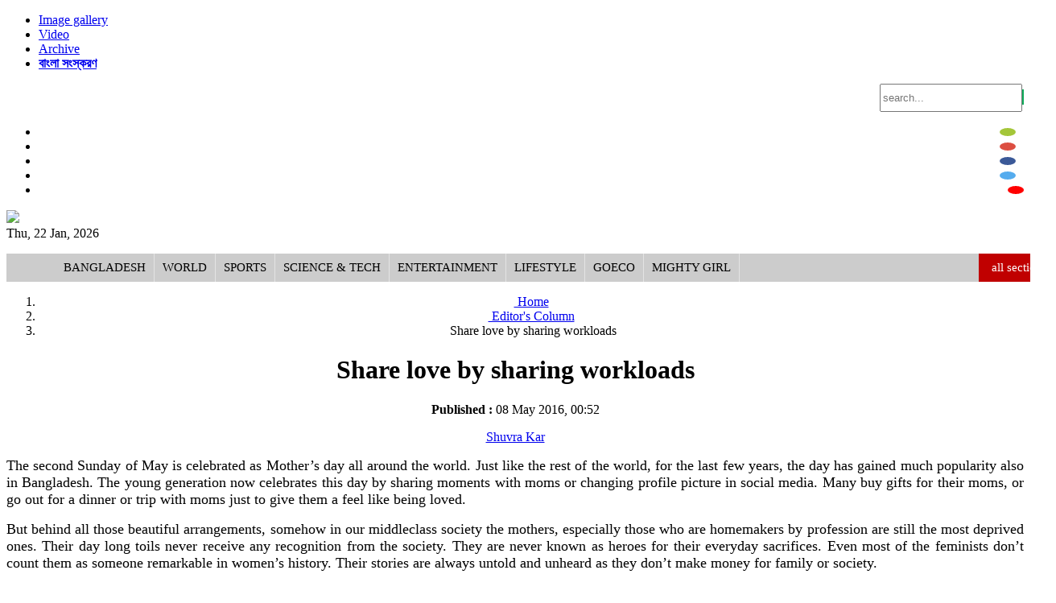

--- FILE ---
content_type: text/html; charset=UTF-8
request_url: https://jagoroniya.com/editorial/1320/entertainment
body_size: 13549
content:
<!doctype html>
<html>
    <head><title>Share love by sharing workloads</title>
<meta http-equiv="Content-Type" content="text/html; charset=utf-8" />
<meta http-equiv="X-UA-Compatible" content="IE=edge,chrome=1">

<meta name="viewport" content="width=device-width, initial-scale=1.0">    
<meta name="Developed By" content="orangebd.com"/>
<meta name="keywords" content="women, women news, bangla newspaper, bangladesh, online news, online news portal, bangla, women cricket, sex, love"/>
<meta name="distribution" content="Global"/>
<meta name="description" content="The real battle of feminism is not only to ensure that women are being educated and working with men outside,..."/>
<meta name="robots" content="ALL"/>
<meta name="robots" content="index, follow"/>
<meta name="googlebot" content="index, follow"/>
<meta property="fb:app_id" content="465010777023618"/>
<meta property="fb:admins" content="1180502352" />
<meta property="fb:pages" content="1450143548547948" />
<meta name="alexaVerifyID" content="QmMwZN2mQTdn-r8DZfJbIVGQNas" />
<meta http-equiv="refresh" content="1000"/>
<META NAME="ROBOTS" CONTENT="INDEX,FOLLOW">
<meta name=”robots” content=”ARCHIVE” />
<meta name=”robots” content=”ODP” />
<meta name="googlebot" content=”index">
<meta name="Slurp" content=”index">
<meta name="msnbot" content=”index">
<meta name="google-site-verification" content="Wq-AdAWxUjjGjHLHGOpBCxi2DvCrPHfIp-bXPyCSrnI" />
<meta name="google-site-verification" content="59Q6KT7k6hOoFSgBVXaKCi77XFY6Ieux5mgI0sipHVE" />
<!-- Google Tag Manager -->
<script>(function(w,d,s,l,i){w[l]=w[l]||[];w[l].push({'gtm.start':
new Date().getTime(),event:'gtm.js'});var f=d.getElementsByTagName(s)[0],
j=d.createElement(s),dl=l!='dataLayer'?'&l='+l:'';j.async=true;j.src=
'https://www.googletagmanager.com/gtm.js?id='+i+dl;f.parentNode.insertBefore(j,f);
})(window,document,'script','dataLayer','GTM-WL2SXXS');</script>
<!-- End Google Tag Manager -->

<!-- Start Alexa Certify Javascript -->
<script type="text/javascript">
_atrk_opts = { atrk_acct:"65X1s1rcy520uW", domain:"jagoroniya.com",dynamic: true};
(function() { var as = document.createElement('script'); as.type = 'text/javascript'; as.async = true; as.src = "https://certify-js.alexametrics.com/atrk.js"; var s = document.getElementsByTagName('script')[0];s.parentNode.insertBefore(as, s); })();
</script>
<noscript><img src="https://certify.alexametrics.com/atrk.gif?account=65X1s1rcy520uW" style="display:none" height="1" width="1" alt="" /></noscript>
<!-- End Alexa Certify Javascript --> 
<meta name="facebook-domain-verification" content="bcjc4ooitotnz4xuq7u41s37yokz4n" />
<link rel="icon" href="https://jagoroniya.com/favicon.ico" type="image/x-icon" />
<link rel="image_src" href="https://jagoroniya.com/assets/news_photos/2016/05/08/image-1320.jpg" />


<link rel="manifest" href="/manifest.json" />
<script src="https://cdn.onesignal.com/sdks/OneSignalSDK.js" async=""></script>
<script>
  var OneSignal = window.OneSignal || [];
  OneSignal.push(function() {
    OneSignal.init({
      appId: "5e0e1da5-da73-4b0f-b672-452f5eb886bd",
    });
  });
</script>

<script>if(top.location!= self.location) {top.location = self.location.href}</script>

<!-- Start Alexa Certify Javascript --> 
<script type="text/javascript"> _atrk_opts = { atrk_acct:"0kAVi1a4ZP00aH", domain:"sahos24.com",dynamic: true}; (function() { var as = document.createElement('script'); as.type = 'text/javascript'; as.async = true; as.src = "https://d31qbv1cthcecs.cloudfront.net/atrk.js"; var s = document.getElementsByTagName('script')[0];s.parentNode.insertBefore(as, s); })(); </script> <noscript><img src="https://d5nxst8fruw4z.cloudfront.net/atrk.gif?account=0kAVi1a4ZP00aH" style="display:none" height="1" width="1" alt="" /></noscript> 
<!-- End Alexa Certify Javascript -->
<link rel="stylesheet" href="https://jagoroniya.com/assets/css/bootstrap-3.3.0.min.css" media="all">
<link rel="stylesheet" href="https://jagoroniya.com/assets/css/jasny-bootstrap.min.css" media="all">
<link rel="stylesheet" href="https://jagoroniya.com/assets/css/font-awesome-4.2.0.min.css" media="all">
<link href='https://fonts.googleapis.com/css?family=Roboto' rel='stylesheet' type='text/css'>
<link rel="stylesheet" href="https://jagoroniya.com/templates/web-v1/css/style-1.0.css" media="all">
<link rel="stylesheet" href="https://jagoroniya.com/lib/opinion-poll/simple_poll.css" media="all">
<style type="text/css">
	.navbar-toggle {
	    float: left;
	    margin-left: 15px;
	}
	.navmenu, .navbar-offcanvas {
	    width: 300px;
	    height: auto;
	    border-width: 1px;
	    border-style: solid;
	    border-radius: 4px;
	}
	.navmenu-fixed-left, .navmenu-fixed-right, .navbar-offcanvas {
	    position: fixed;
	    z-index: 1050;
	    top: 0;
	    bottom: 0;
	    overflow-y: auto;
	    border-radius: 0;
	}
	.navmenu-fixed-left, .navbar-offcanvas.navmenu-fixed-left {
	    left: 0;
	    right: auto;
	    border-width: 0 1px 0 0;
	}
	.navmenu-default, .navbar-default .navbar-offcanvas {
	    background-color: #f8f8f8;
	    border-color: #e7e7e7;
	}
	.offcanvas {
	    display: none;
	}
	.offcanvas.in {
	    display: block;
	}
</style>

<!-- Placed js at the end of the document so the pages load faster -->
<script type="text/javascript" src="https://jagoroniya.com/assets/js/jquery-1.11.1.min.js"></script>
<script type="text/javascript" src="https://jagoroniya.com/assets/js/bootstrap-3.3.0.min.js"></script>
<script type="text/javascript" src="https://jagoroniya.com/assets/js/jasny-bootstrap.min.js"></script>
<script type="text/javascript" src="https://jagoroniya.com/assets/js/canvasjs.min.js"></script>
<script type="text/javascript" src="https://jagoroniya.com/assets/js/pie-chart.js"></script>
<script type="text/javascript" src="https://jagoroniya.com/assets/js/phoneticunicode.js"></script>
<script type="text/javascript" src="https://jagoroniya.com/assets/js/unijoy.js"></script>
<script type="text/javascript" src="https://jagoroniya.com/lib/opinion-poll/script.js"></script>
<script type="text/javascript">
	$(window).scroll(function(){
		var y = $(window).scrollTop();
		if (y > 100) {
			$("div#menu_category").addClass("sticky");
		} else {
			$("div#menu_category").removeClass("sticky");
		}
	});
	$(document).ready(function(){
		$('#top_lead_news_block h1').mouseover(function(){
			$('#top_lead_news_block .sum').show();
		});
		$('#top_lead_news_block h1').mouseout(function(){
			$('#top_lead_news_block .sum').hide();
		});
	});
</script>
<script type="text/javascript">
	$(function(){
    		// Scroll to top
			$(window).scroll(function(){
				//alert($(this).scrollTop());
				if($(this).scrollTop()>400){
					$('#back_top').fadeIn();
				}else{
					$('#back_top').fadeOut();
				}			
			});
			
			$("#back_top").click(function(e){
				e.preventDefault();
				$('body,html').animate({scrollTop:0},800,'swing');
			});
	});
	/**
     * SEARCH FUNCTION
     */
    function google_search(srchInputElm){
        var keyword = srchInputElm.val().trim().toLowerCase().replace(/\s/g,'+');
        if(keyword==''){
            srchInputElm.css({'background':'#FF9','color':'#444'}).focus()
        }else{
            var URL = 'https://jagoroniya.com/search/google/?q='+keyword+'&cx='+encodeURIComponent('partner-pub-2223768610047094:4460456275')+'&cof='+encodeURIComponent('FORID:10')+'&ie=UTF-8&sa=Search';
            window.location.href = URL;
        }
    }    
	
	$(function(){
		/**
		 * Mega Menu Dipslay
		 */
		$('div.mega_list_block > div.sub_mega_list > ul > li').hover(function(){			
			if(!$(this).hasClass('active')){
				var cat_id 	= $(this).attr('data-val');
				var pid		= $(this).attr('parent-data');
				$('div.mega_list_block > div.sub_mega_list > ul > li').removeClass('active');
				$(this).addClass('active');
				if(cat_id>0) mega_menu_summary(cat_id,pid);
			}
		});
		
		$('#menu_category > ul > li.mega_parent').hover(function(){			
			/**
			 * SETUP CURRECT POSITION
			 */
			// get the current position
			var pos = $('div.mega_list_block',this).position();
			// setup compare position
			var com_pos = pos.left+450, limit_pos = 990;
			if(com_pos>limit_pos){
				var diff_pos = com_pos - limit_pos;
				$('div.mega_list_block',this).css('margin-left','-'+diff_pos+'px');
			}
			
			$('div.mega_list_block > div.sub_mega_list > ul > li').removeClass('active');
			var cat_id 	= $('div.mega_list_block > div.sub_mega_list > ul > li:first-child',this).addClass('active').attr('data-val');
			var pid 	= $('div.mega_list_block > div.sub_mega_list > ul > li:first-child',this).addClass('active').attr('parent-data');
			if(cat_id>0) mega_menu_summary(cat_id,pid);
		});
		
		/**
		 * Corner news display
		 */
		var corner_index = 0;
		var last_index = $('#top_content .top_corner_news > ul > li:last-child').index();

		var corner_news_interval = setInterval(function(){
			var cur_index = $('#top_content .top_corner_news > ul > li:visible').index();		
			var nxt_index = cur_index + 1;
			if(nxt_index>last_index) nxt_index = 0;
			$('#top_content .top_corner_news > ul > li:eq('+(cur_index)+')').fadeOut();
			$('#top_content .top_corner_news > ul > li:eq('+(nxt_index)+')').fadeIn();
		},1000*5);
		
		/**
		 * Breaking list section
		 */
		var brk_list_width = 0;
		$('.headlines li').each(function(index, element) {
           brk_list_width = brk_list_width + $(this).innerWidth() + 25;
        });
		//alert(total_hl_list_width);
		$('.headlines ul').css('width',brk_list_width);
		
		/**
		 * Healine list section
		 */
		var total_hl_list_width = 0;
		$('.hl_list li').each(function(index, element) {
           total_hl_list_width = total_hl_list_width + $(this).innerWidth() + 25;
        });
		//alert(total_hl_list_width);
		$('.hl_list ul').css('width',total_hl_list_width);
		
		/**
		 * Details page more reporter display
		 */
		$('#details_content .rpt_info_section > div.rpt_more').click(function(){
			if($('i',this).hasClass('fa-arrow-circle-o-down')){
				$('i',this).removeClass('fa-arrow-circle-o-down').addClass('fa-arrow-circle-o-up');
				$('#details_content .rpt_info_section > div.rpt_more_list_block').slideDown();	
			}else{
				$('i',this).removeClass('fa-arrow-circle-o-up').addClass('fa-arrow-circle-o-down');
				$('#details_content .rpt_info_section > div.rpt_more_list_block').slideUp();						
			}
		});
		
		/**
		 * Details photo slider
		 */
		var cur_dtl_font_size = 15, dtl_font_low_limit = 15, dtl_font_high_limit = 30;
		$('#details_content .smallFontIcon').click(function(){
			if((cur_dtl_font_size - 1) >= dtl_font_low_limit){
				cur_dtl_font_size 		= cur_dtl_font_size - 1;
				var line_hght_size 		= cur_dtl_font_size + 4;
				$('#details_content .dtl_section').css({
					'font-size' 	: cur_dtl_font_size + 'px',
					'line-height'	: line_hght_size + 'px'
				});
			}
		});
		
		$('#details_content .bigFontIcon').click(function(){						
			if((cur_dtl_font_size + 1) <= dtl_font_high_limit){
				cur_dtl_font_size 		= cur_dtl_font_size + 1;
				var line_hght_size 		= cur_dtl_font_size + 4;
				$('#details_content .dtl_section').css({
					'font-size' 	: cur_dtl_font_size + 'px',
					'line-height'	: line_hght_size + 'px'
				});
			}
		});
				
		$('#details_content .dtl_section > .dtl_img_section > ul > li.pre-photo').click(function(){						
			var cur_photo_obj = $('#details_content .dtl_section > .dtl_img_section > ul > li.active');
			var cur_photo_index = cur_photo_obj.index();			
			var pre_photo_obj = $('#details_content .dtl_section > .dtl_img_section > ul > li.photo:nth-child('+(cur_photo_index)+')');
			if(pre_photo_obj.hasClass('photo')){
				$(cur_photo_obj).removeClass('active').fadeOut();
				$(pre_photo_obj).addClass('active').fadeIn();
			}else{
				var album_url = $(this).attr('data-album-url');
				window.location.href = album_url;
			}
		});
		
		$('#details_content .dtl_section > .dtl_img_section > ul > li.nxt-photo').click(function(){						
			var cur_photo_obj = $('#details_content .dtl_section > .dtl_img_section > ul > li.active');
			var cur_photo_index = cur_photo_obj.index();			
			var nxt_photo_obj = $('#details_content .dtl_section > .dtl_img_section > ul > li.photo:nth-child('+(cur_photo_index+2)+')');
			if(nxt_photo_obj.hasClass('photo')){				
				$(cur_photo_obj).removeClass('active').fadeOut();
				$(nxt_photo_obj).addClass('active').fadeIn();
			}else{
				var album_url = $(this).attr('data-album-url');
				window.location.href = album_url;
			}
		});				
		
		/**
		 * MOST VIEWED OR HITS DISPLAY SECTION
		 */
		$('.most_view_tab_block .second-layer .btn').click(function(){
			var rpt_type = '';
			if($('.most_view_tab_block .most_clicks').hasClass('active')){
				if(!$(this).hasClass('active')){					
					if($(this).hasClass('news')) var URL = 'https://jagoroniya.com/templates/web-v1/ajax/most_viewed_news.php?cat_id=134';
					else if($(this).hasClass('videos')) var URL = 'https://jagoroniya.com/templates/web-v1/ajax/most_viewed_videos.php';
					else if($(this).hasClass('photos')) var URL = 'https://jagoroniya.com/templates/web-v1/ajax/most_viewed_photos.php';
					
					$('.most_view_tab_block .second-layer .btn').removeClass('active');
					$(this).addClass('active');
					
					if($('.most_view_tab_block .third-layer .btn.active').hasClass('todays')) var data = 'todays';
					else if($('.most_view_tab_block .third-layer .btn.active').hasClass('one_month')) var data = 'one_month';
					else if($('.most_view_tab_block .third-layer .btn.active').hasClass('three_month')) var data = 'three_month';
					// Load cart data update			
					$.ajax({
						url:URL,
						type:"POST",
						data:{data:data},
						beforeSend:function(){
							$('.most_view_tab_block .most_viewed_display_block').html('<div style="padding:5px 0">লোডিং...</div>');
						},
						success:function(msg){
							$('.most_view_tab_block .most_viewed_display_block').html(msg);
						},			 	
						error:function(jqXHR, textStatus, errorMessage){
						}			
					});
				}
			}
		});
		
		$('.most_view_tab_block .third-layer .btn').click(function(){
			var rpt_type = '';
			if($('.most_view_tab_block .most_clicks').hasClass('active')){
				if(!$(this).hasClass('active')){
					
					if($('.most_view_tab_block .second-layer .btn.active').hasClass('news')) var URL = 'https://jagoroniya.com/templates/web-v1/ajax/most_viewed_news.php?cat_id=134';
					else if($('.most_view_tab_block .second-layer .btn.active').hasClass('videos')) var URL = 'https://jagoroniya.com/templates/web-v1/ajax/most_viewed_videos.php';
					else if($('.most_view_tab_block .second-layer .btn.active').hasClass('photos')) var URL = 'https://jagoroniya.com/templates/web-v1/ajax/most_viewed_photos.php';
						
					if($(this).hasClass('todays')) var data = 'todays';
					else if($(this).hasClass('one_month')) var data = 'one_month';
					else if($(this).hasClass('three_month')) var data = 'three_month';

					$('.most_view_tab_block .third-layer .btn').removeClass('active');
					$(this).addClass('active');
					
					// Load cart data update			
					$.ajax({
						url:URL,
						type:"POST",
						data:{data:data},
						beforeSend:function(){
							$('.most_view_tab_block .most_viewed_display_block').html('<div style="padding:5px 0">লোডিং...</div>');
						},
						success:function(msg){
							$('.most_view_tab_block .most_viewed_display_block').html(msg);
						},			 	
						error:function(jqXHR, textStatus, errorMessage){
						}			
					});
					
				}
			}
		});
		
		/**
		 * MOBILE MENU BAR LINK
		 */
		if($("#mobile_header .cat_collapse_bar").is(':visible')){
			
			$("#mobile_header .cat_collapse_bar").click(function(){
				$('#mobile_menu_category > div').slideToggle();
			});
			
		}
		
		/**
		 * FOOTER MORE LINK FOR MOBILE
		 */
		if($("#mobile_footer .footer-morelink-bar").is(':visible')){
			
			$("#mobile_footer .footer-morelink-bar").click(function(){
				$('#mobile_footer .moreLinks').slideToggle();
			});
			
		}
		
		/**
		 * SEARCH BUTTON ACTION
		 */		
		if($('.srch_keyword').is(':visible')){
			$('.srch_btn').click(function(){      
		        google_search($('.srch_keyword'));
		    });

		    $('.srch_keyword').keypress(function(e) {
		        var p = e.which;
		        if(p==13) google_search($(this));        
		    });
		}		
		
		$('.bn_entry_type').click(function(){
			$('.bn_entry_type').removeClass('active');
			if($(this).hasClass('unijoy')){				
				$('.bn_entry_type.unijoy').addClass('active');
				makeUnijoyEditor('ntv_srch_keyword');
				makeUnijoyEditor('srch_keyword');
			}else if($(this).hasClass('phonetic')){				
				$('.bn_entry_type.phonetic').addClass('active');
				makePhoneticEditor('ntv_srch_keyword');
				makePhoneticEditor('srch_keyword');
			}else if($(this).hasClass('english')){
				$('.bn_entry_type.english').addClass('active');					
			}
		});
		
		/**
		 * TOOLTIPS SETUP
		 */
		$(".tooltips").tooltip({placement : 'top'});
		$(".tooltips-bottom").tooltip({placement : 'bottom'});		
		
		/*Home Page Photo Slider*/
		var currentLeadNews = 1;
		var totalLeadNews = $('.photo_slider_block .img a').length;
		$('.pre_btn').click(function(){
			
			$('.photo_slider_block .img a:nth-child('+(currentLeadNews+1)+')').hide();
			if(currentLeadNews==totalLeadNews)
			{
				var url = $('.photo_slider_block .album_title a').attr('href');
				window.location = url;
			}
			if(currentLeadNews>1)
			{
				currentLeadNews = currentLeadNews - 1;
				$('.photo_slider_block .img a:nth-child('+(currentLeadNews+1)+')').fadeIn(100);
			}
			else
			{
				currentLeadNews = 2;
				$('.photo_slider_block .img a:nth-child('+(currentLeadNews+1)+')').fadeIn(100);
			}
		});
		
		$('.nxt_btn').click(function(){
	
			$('.photo_slider_block .img a:nth-child('+(currentLeadNews+1)+')').hide();
			if(currentLeadNews==totalLeadNews)
			{
				var url = $('.photo_slider_block .album_title a').attr('href');
				window.location = url;
			}
			if(currentLeadNews<totalLeadNews)
			{
				currentLeadNews = currentLeadNews + 1;
				$('.photo_slider_block .img a:nth-child('+(currentLeadNews+1)+')').fadeIn(100);
			}
			else
			{
				currentLeadNews = 1;
				$('.photo_slider_block .img a:nth-child('+(currentLeadNews+1)+')').fadeIn(100);
			}
		});
		
		/*Home Page Photo Slider*/
		
		/**
		 * Poll section
		 * Poll result display with pie-chart
		 * parameters (dataClass,displayId,headerText,chartType[pie,doughnut],backgroundColor)
		 */
		$('input[name="poll_ans"]').click(function(){
			$('.simple_poll .err_msg').fadeOut().html('');	
		});
		$('.simple_poll .poll_submit').click(function(){
			var vote_index = $('input[name="poll_ans"]:checked').val();
			if(vote_index>=0){
				$('#poll_form').submit();
			}else{
				$('.simple_poll .err_msg').fadeIn().html('<i class="fa fa-info"></i>অনুগ্রহ করে আপনার পছন্দ নির্বাচন করুন।');
			}
		});
		//load_pie_chart('.poll_comp_data','pollCompChartContainer','','','#eee');
		
	});
</script>
</head>
    
    <body><center>        
        <div id="top_header"><style type="text/css">
  .top_header_content .srch_btn{cursor: pointer;}
  .top_header_content a.archive{display:inline-block; padding:4px 15px; margin-top: 3px; cursor: pointer; background: #ccc; color: #333; font-size: 16px; text-shadow: 1px 0 #000;
    border-radius: 5px; -moz-border-radius: 5px; -webkit-border-radius: 5px; transition: all 0.4s;
    -moz-transition: all 0.4s; -webkit-transition: all 0.4s;
  }
  .top_header_content .top_social_btn li a{
      padding: 5px 10px;      
      color: #fff;        
      display: inline-block;      
  }
  .top_header_content .top_social_btn li a.android{
	  background:#a4c639 !important; border-radius:100%; margin-right:10px;
  }
  .top_header_content .top_social_btn li a.android:hover{
	  transition:all 0.4s; opacity:.1;
  }
  .top_header_content .top_social_btn li a.gplus-link{
      background: #DC4E41 !important; border-radius:100%; margin-right:10px
  }
  .top_header_content .top_social_btn li a.gplus-link:hover{ transition:all 0.4s; opacity:.1}
  .top_header_content .top_social_btn li a.fb-link{
      background: #3B5998 !important; border-radius:100%; margin-right:10px
  }
  .top_header_content .top_social_btn li a.fb-link:hover{transition:all 0.4s; opacity:.1}
  .top_header_content .top_social_btn li a.twitter-link{
      background: #55ACEE !important; border-radius:100%; margin-right:10px
  }
  .top_header_content .top_social_btn li a.twitter-link:hover{transition:all 0.4s; opacity:.1}
  .top_header_content .top_social_btn li a.youtube-link{
      background: #ff0000 !important; border-radius:100%
  }
  .top_header_content .top_social_btn li a.youtube-link:hover{transition:all 0.4s; opacity:.1}
   div.srch_form input{ height:29px}
  .input-group-addon{ background:#11AC5C; border:1px solid #11AC5C; color:#fff; }
  @media(max-width: 480px){    
    .top_header_content .srch_form{
      margin-top: 10px
    }
  }
</style>
<div class="wrapper top_header_content">
    <div class="row">
        <div class="col-xs-7 col-md-6" align="left">
            <ul class="list-inline">
        	   <!--<li><a href=""><div class="eng_ver_link eng_font">English</div></a></li>-->
               <li><a href="https://jagoroniya.com/photo-gallery"><div class="photo_link eng_font"><i class="fa fa-camera fa-lg"></i> Image gallery</div></a></li>
               <li><a href="https://jagoroniya.com/video-gallery"><div class="vidoe_link eng_font"><i class="fa fa-video-camera fa-lg"></i> Video</div></a></li>
               <li><a href="https://jagoroniya.com/archive"><div class="archive_link eng_font"><i class="fa fa-archive fa-lg"></i> Archive</div></a></li>
               <li><a href="https://bangla.jagoroniya.com/" target="_blank"><div class="archive_link"><i style="color:#11AC5C" class="fa fa-external-link-square fa-lg"></i> <b>বাংলা সংস্করণ</b></div></a></li>
            </ul>
        </div><!--end col-md-6-->
        
        <div class="col-xs-12 col-md-3" align="right">
          <div class="input-group input-form srch_form">
            <input type="text" name="q"class="form-control bn-font srch_keyword"placeholder="search..."value="" />            <span class="input-group-addon"><i class="fa fa-search srch_btn"></i></span>
          </div><!--end input-group-->
        </div><!--end col-md-4-->

        <div class="col-xs-12 col-md-3" align="right"><ul class="list-inline top_social_btn">
          <li><a class="android" href="https://play.google.com/store/apps/details?id=orangebd.newspaper.jagoroniya" target="_blank"><i class="fa fa-android"></i></a></li>
          <li><a class="gplus-link" href="https://plus.google.com/u/0/101678351282258442283" target="_blank"><i class="fa fa-google-plus"></i></a></li>
          <li><a class="fb-link" href="https://www.facebook.com/jagoroniya" target="_blank"><i class="fa fa-facebook"></i></a></li>
          <li><a class="twitter-link" href="https://twitter.com/jagoroniya" target="_blank"><i class="fa fa-twitter"></i></a></li>
          <li><a class="youtube-link" href="https://www.youtube.com/channel/UCz69FHSJcVagPbWYsD0GgPg" target="_blank"><i class="fa fa-youtube"></i></a></li>
        </ul></div>
    </div><!--end row-->

</div><!--end top_header_content--></div><!--end top_header-->        
        <div id="header"><div class="wrapper">
    <div class="row">
        <div class="col-xs-12 col-md-3" align="left">
        	<div><a href="https://jagoroniya.com"><img style="max-width:100%" src="https://jagoroniya.com/templates/web-v1/images/main-logo.png" border="0" height="90" /></a></div>
        	<div class="cur_date_desc">Thu, 22 Jan, 2026</div>
        </div>
        <div class="col-xs-12 col-md-9">
        	
       	</div>
    </div>
</div></div><!--end header-->
		<div id="menu_category"><div class="wrapper">
        	<ul class="menu"><li class="mn_toggle"><a  href="https://jagoroniya.com" title="Home"><i class="fa fa-home fa-lg"></i></a></li><li class="mn_toggle"><a  href="https://jagoroniya.com/bangladesh">Bangladesh</a></li><li class="mn_toggle"><a  href="https://jagoroniya.com/world">World</a></li><li class="mn_toggle"><a  href="https://jagoroniya.com/sports">Sports</a></li><li class="mn_toggle"><a  href="https://jagoroniya.com/science-tech">Science & Tech</a></li><li class="mn_toggle"><a  href="https://jagoroniya.com/entertainment">Entertainment</a></li><li class="mn_toggle"><a  href="https://jagoroniya.com/lifestyle">Lifestyle</a></li><li class="mn_toggle"><a  href="https://jagoroniya.com/goeco">goECO</a></li><li class="mn_toggle"><a  href="https://jagoroniya.com/mighty-girl">Mighty Girl</a></li><li id="allCatBtn"><span class="all-section-btn" data-val="1"><i class="fa fa-bars"></i>all sections</span><span class="all-section-close-btn" data-val="0"><i class="fa fa-times"></i>close</span></li></ul><div id="allCatBlock">
	<div class="allCatBlockWrapper">
        <ul>
        	            <li class="menu_display">
            	<span class="parent_col"><a href="bangladesh">Bangladesh</a></span>
            	<span class="child_col">
                	<ul>
                    	<li><a href="https://jagoroniya.com/bangladesh/politics">Politics</a></li><li><a href="https://jagoroniya.com/bangladesh/crime">Crime</a></li><li><a href="https://jagoroniya.com/bangladesh/laws-rights">Laws & Rights</a></li><li><a href="https://jagoroniya.com/bangladesh/election">Election</a></li><li><a href="https://jagoroniya.com/bangladesh/agriculture-animal">Agriculture & Animal</a></li>                    </ul>
                </span>
            </li>
                        <li class="menu_display">
            	<span class="parent_col"><a href="world">World</a></span>
            	<span class="child_col">
                	<ul>
                    	                    </ul>
                </span>
            </li>
                        <li class="menu_display">
            	<span class="parent_col"><a href="economics">Economics</a></span>
            	<span class="child_col">
                	<ul>
                    	                    </ul>
                </span>
            </li>
                        <li class="menu_display">
            	<span class="parent_col"><a href="sports">Sports</a></span>
            	<span class="child_col">
                	<ul>
                    	                    </ul>
                </span>
            </li>
                        <li class="menu_display">
            	<span class="parent_col"><a href="science-tech">Science & Tech</a></span>
            	<span class="child_col">
                	<ul>
                    	<li><a href="https://jagoroniya.com/science-tech/tech-news">Tech News</a></li><li><a href="https://jagoroniya.com/science-tech/mobile-tab">Mobile & Tab</a></li><li><a href="https://jagoroniya.com/science-tech/computer">Computer</a></li><li><a href="https://jagoroniya.com/science-tech/website">Website</a></li><li><a href="https://jagoroniya.com/science-tech/gaming-gadgets">Gaming & Gadgets</a></li><li><a href="https://jagoroniya.com/science-tech/apps">Apps</a></li><li><a href="https://jagoroniya.com/science-tech/camera">Camera</a></li><li><a href="https://jagoroniya.com/science-tech/invention">Invention</a></li><li><a href="https://jagoroniya.com/science-tech/social-media">Social Media</a></li>                    </ul>
                </span>
            </li>
                        <li class="menu_display">
            	<span class="parent_col"><a href="entertainment">Entertainment</a></span>
            	<span class="child_col">
                	<ul>
                    	<li><a href="https://jagoroniya.com/entertainment/dhaliwood">Dhaliwood</a></li><li><a href="https://jagoroniya.com/entertainment/bollywood">Bollywood</a></li><li><a href="https://jagoroniya.com/entertainment/hollywood">Hollywood</a></li><li><a href="https://jagoroniya.com/entertainment/tv">Tv</a></li><li><a href="https://jagoroniya.com/entertainment/dance">Dance</a></li><li><a href="https://jagoroniya.com/entertainment/song">Song</a></li>                    </ul>
                </span>
            </li>
                        <li class="menu_display">
            	<span class="parent_col"><a href="goeco">goECO</a></span>
            	<span class="child_col">
                	<ul>
                    	<li><a href="https://jagoroniya.com/environment/wildlife">Wildlife</a></li><li><a href="https://jagoroniya.com/environment/sea-life">Sea Life</a></li>                    </ul>
                </span>
            </li>
                        <li class="menu_display">
            	<span class="parent_col"><a href="education">Education</a></span>
            	<span class="child_col">
                	<ul>
                    	                    </ul>
                </span>
            </li>
                        <li class="menu_display">
            	<span class="parent_col"><a href="health">Health</a></span>
            	<span class="child_col">
                	<ul>
                    	                    </ul>
                </span>
            </li>
                        <li class="menu_display">
            	<span class="parent_col"><a href="history-traditions">History & Traditions</a></span>
            	<span class="child_col">
                	<ul>
                    	                    </ul>
                </span>
            </li>
                        <li class="menu_display">
            	<span class="parent_col"><a href="mass-media">Mass Media</a></span>
            	<span class="child_col">
                	<ul>
                    	                    </ul>
                </span>
            </li>
                        <li class="menu_display">
            	<span class="parent_col"><a href="opinion">Opinion</a></span>
            	<span class="child_col">
                	<ul>
                    	                    </ul>
                </span>
            </li>
                        <li class="menu_display">
            	<span class="parent_col"><a href="lifestyle">Lifestyle</a></span>
            	<span class="child_col">
                	<ul>
                    	<li><a href="https://jagoroniya.com/lifestyle/fashion">Fashion</a></li><li><a href="https://jagoroniya.com/lifestyle/beauty">Beauty</a></li><li><a href="https://jagoroniya.com/lifestyle/food">Food</a></li><li><a href="https://jagoroniya.com/lifestyle/interior">interior</a></li><li><a href="https://jagoroniya.com/lifestyle/love-sex">Love & Sex</a></li><li><a href="https://jagoroniya.com/lifestyle/others">Others</a></li>                    </ul>
                </span>
            </li>
                        <li class="menu_display">
            	<span class="parent_col"><a href="biography">Biography</a></span>
            	<span class="child_col">
                	<ul>
                    	                    </ul>
                </span>
            </li>
                        <li class="menu_display">
            	<span class="parent_col"><a href="culture">Culture</a></span>
            	<span class="child_col">
                	<ul>
                    	                    </ul>
                </span>
            </li>
                        <li class="menu_display">
            	<span class="parent_col"><a href="editorial">Editor's Column</a></span>
            	<span class="child_col">
                	<ul>
                    	                    </ul>
                </span>
            </li>
                        <li class="menu_display">
            	<span class="parent_col"><a href="travel">Travel</a></span>
            	<span class="child_col">
                	<ul>
                    	                    </ul>
                </span>
            </li>
                        <li class="menu_display">
            	<span class="parent_col"><a href="books">Books</a></span>
            	<span class="child_col">
                	<ul>
                    	                    </ul>
                </span>
            </li>
                        <li class="menu_display">
            	<span class="parent_col"><a href="mighty-girl">Mighty Girl</a></span>
            	<span class="child_col">
                	<ul>
                    	                    </ul>
                </span>
            </li>
                    </ul>
		    </div>
</div>
<style>
	div#menu_category{ width:100%; background:#e4e4e4;}
	div.sticky{ top:0; position:fixed !important; z-index:9999}
	div#menu_category ul.menu{ width:100%; background:#ccc; text-align:left}
	div#menu_category ul li{ list-style:none; line-height:35px; display:inline-block; border-right:1px solid #e4e4e4}
	div#menu_category ul li a{ color:#000; font-size:15px; display:block; padding:0 10px; text-decoration:none; text-transform:uppercase }
	div#menu_category ul li a.active{ background:#708090; color:#fff}
	div#menu_category ul li:hover{ background:#708090}
	div#menu_category ul li:hover a{ color:#fff }
	div#menu_category ul li#allCatBtn{float:right; background:#C00000; text-transform:lowercase; font-size:15px; padding:0 10px; color:#fff; cursor:pointer}
	div#menu_category ul li#allCatBtn > span > i{padding-right: 6px}
	div#menu_category ul li#allCatBtn > span.all-section-close-btn{display: none}
	div#allCatBlock{ display:none; position:relative; background:#E5E5E5; min-height:300px; top: 0; left:0; z-index: 999}
	div.allCatBlockWrapper{ background:#ccc; padding:1px 0 0 0; display:block; overflow:scroll; min-height:300px; max-height:300px;}
	div.allCatBlockWrapper ul{ list-style:none; width:100%; text-align:left}
	div.allCatBlockWrapper ul li.menu_display{ display:table; width:100%; border-bottom:1px solid #708090; border-right:none !important; line-height:35px }
	div.allCatBlockWrapper ul li.menu_display:hover{ background:none }
	div.allCatBlockWrapper ul li.menu_display a{ border-right:1px solid #e4e4e4 !important }
	div.allCatBlockWrapper ul li.menu_display span.parent_col{ width:207px; display:table-cell; padding-left:10px; background:#708090; color:#fff}
	div.allCatBlockWrapper ul li.menu_display span.parent_col a{ color:#fff !important; font-size:15px !important; text-transform:lowercase}
	div.allCatBlockWrapper ul li.menu_display span.child_col{ width:80%; display:table-cell}
	div.allCatBlockWrapper ul li.menu_display span.child_col ul li{ display:inline-block; padding:0px 0px; border-right:none !important }
	div.allCatBlockWrapper ul li.menu_display span.child_col ul li a:hover{ color:#333 !important; }
	div.allCatBlockWrapper ul li.menu_display span.child_col ul li a{ color:#000; font-size:14px !important}
	div#menu_category ul.sticky{ top:0; position:fixed; z-index:999;}
</style>
<script type="text/javascript">
	
	$("div#menu_category ul li#allCatBtn span").on('click',function(){
		var val = $(this).attr('data-val');
		//alert(val);
		if(val==1){
			$("#allCatBlock").show();
			$(this).hide();
			$('span.all-section-close-btn').show();
			$("div#menu_category ul li#allCatBtn").css("float","none");
			$("div#menu_category ul.menu").css("text-align","right");
			$('li.mn_toggle').hide();
		}else{
			$("#allCatBlock").hide();
			$(this).hide();
			$('span.all-section-btn').show();
			$("div#menu_category ul li#allCatBtn").css("float","right");
			$("div#menu_category ul.menu").css("text-align","left");
			$('li.mn_toggle').show();
		}
	});
</script>
        </div></div>
        
        <div class="container-fluid">
            <div class="row just_now_block"></div>
                                
            <div class="row hidden-xs">
                <div></div><!--end headline_section-->
            </div><!--end headline_section row-->
            
            <div class="row">
                <div id="main_content"><div id="dtl_img_header_section" style="background:url(/assets/news_photos/2016/05/08/image-1320.jpg) no-repeat center; background-size:cover"></div>
<!--
| DETAILS PAGE CONTENT SETUP
-->
<div class="left_content post_template-4">
            <!--call breadcrumb-->
        <div id="site_map"><ol class="breadcrumb"><li><a href="https://jagoroniya.com"><i class="fa fa-home"></i>&nbsp;Home</a></li><li class="child"><a href="https://jagoroniya.com/editorial"><i class="fa fa-list"></i>&nbsp;Editor's Column</a></li><li class="child active"><i class="fa fa-info"></i>&nbsp;Share love by sharing workloads</li></ol><!--end breadcrumb--><div class="clr"></div></div>
        
    <!--call details_content-->
    <div id="details_content"><div class="row">
	<div class="col-md-12">
		<div class="headline_content_block post_template-4">
	<div class="headline_section"><h1>Share love by sharing workloads</h1></div><!--end headline_section-->

	<div class="news_date_time"><p><strong>Published&nbsp;:</strong>&nbsp;08 May 2016, 00:52</p></div><!--end news_date_time-->
</div><!--end headline_content_block-->

    
        <div class="rpt_and_share_block">
            <div class="rpt_info_section"><div class="rpt_photo" style="background:#f7f7f7 url(https://jagoroniya.com/assets/reporter_photos/shuvrakar.jpg) center no-repeat; background-size:cover"></div><div class="rpt_name"><a href="https://jagoroniya.com/author/shuvrakar">Shuvra Kar</a></div></div><!--end rpt_info_section-->

            
<div class="share_section">
    <div class="socialShare">                    
        <a href="https://www.facebook.com/sharer/sharer.php?u=https://jagoroniya.com/editorial/1320/entertainment" title="Facebook share" target="_blank" class="facebook-share"><i class="fa fa-facebook fa-md"></i></a>
        <a href="https://twitter.com/intent/tweet?text=&source=sharethiscom&related=sharethis&via=sharethis&url=https://jagoroniya.com/editorial/1320/entertainment" title="Twitter Tweet" class="twitter-share"><i class="fa fa-twitter fa-md"></i></a>
        <a href="https://plus.google.com/share?url=https://jagoroniya.com/editorial/1320/entertainment" title="Google+ share" target="_blank" class="google-plus-share"><i class="fa fa-google-plus fa-md"></i></a>
        <a href="https://www.linkedin.com/uas/connect/user-signin?session_redirect=https://www.linkedin.com/cws/share?original_referer=https://jagoroniya.com/editorial/1320/entertainment&url=https://jagoroniya.com/editorial/1320/entertainment&isFramed=false&token=&lang=en_US" target="_blank" title="Linkedin share" class="linkedin-share"><i class="fa fa-linkedin fa-md"></i></a>
        <a href="https://www.pinterest.com/join/?url=https://jagoroniya.com/editorial/1320/entertainment&media=/assets/news_photos/2016/05/08/image-1320.jpg&description=" title="Pinit" target="_blank" class="pinterest-share"><i class="fa fa-pinterest fa-md"></i></a>
        <!--<a href="" class="mail-share"><i class="fa fa-envelope-o fa-md"></i></a>-->        
        <a class="xoom-out"><i class="fa fa-minus fa-md"></i></a>
        <a class="xoom-in"><i class="fa fa-plus fa-md"></i></a>
        <a href="https://jagoroniya.com/editorial/1320/entertainment/print" title="Print news" target="_blank" class="print-btn"><i class="fa fa-print fa-md"></i></a>
    </div>
</div><!--end share_section-->

<script type="text/javascript">
    var xoom_co = 0, news_hl1 = 20, news_hl2 = 34, news_hl3 = 18, common = 16;
    $('.xoom-in,.xoom-out').css('cursor','pointer');
    $('.xoom-in').on('click', function(){        
        if(xoom_co<=10){
            xoom_co = xoom_co + 1; news_hl1 = news_hl1 + 1; news_hl2 = news_hl2 + 1; news_hl3 = news_hl3 + 1; common = common + 1;

            $('#details_content .headline_section > h3').css({
                'font-size' : parseInt(news_hl1) + 'px',
                'line-height' : parseInt(news_hl1 + 4) + 'px'
            });
            $('#details_content .headline_section > h1').css({
                'font-size':parseInt(news_hl2) + 'px',
                'line-height' : parseInt(news_hl2 + 4) + 'px'
            });
            $('#details_content .headline_section > h4').css({
                'font-size':parseInt(news_hl3) + 'px',
                'line-height' : parseInt(news_hl3 + 4) + 'px'
            });
            $('#details_content .news_date_time > p,#details_content .dtl_section').css({
                'font-size':parseInt(common) + 'px',
                'line-height' : parseInt(common + 4) + 'px'
            });            
        }
    });
    $('.xoom-out').on('click', function(){        
        if(xoom_co>-5){
            xoom_co = xoom_co - 1; news_hl1 = news_hl1 - 1; news_hl2 = news_hl2 - 1; news_hl3 = news_hl3 - 1; common = common - 1;

            $('#details_content .headline_section > h3').css({
                'font-size' : parseInt(news_hl1) + 'px',
                'line-height' : parseInt(news_hl1 + 4) + 'px'
            });
            $('#details_content .headline_section > h1').css({
                'font-size':parseInt(news_hl2) + 'px',
                'line-height' : parseInt(news_hl2 + 4) + 'px'
            });
            $('#details_content .headline_section > h4').css({
                'font-size':parseInt(news_hl3) + 'px',
                'line-height' : parseInt(news_hl3 + 4) + 'px'
            });
            $('#details_content .news_date_time > p,#details_content .dtl_section').css({
                'font-size':parseInt(common) + 'px',
                'line-height' : parseInt(common + 4) + 'px'
            });            
        }
    });
</script>            

            <div class="clr"></div>
		</div><!--end row-->
        <div class="dtl_section"><p style="text-align: justify;"><span style="font-size:18px">The second Sunday of May is celebrated as Mother&rsquo;s day all around the world. Just like the rest of the world, for the last few years, the day has gained much popularity also in Bangladesh. The young generation now celebrates this day by sharing moments with moms or changing profile picture in social media. Many buy gifts for their moms, or go out for a dinner or trip with moms just to give them a feel like being loved.</span></p>

<p style="text-align: justify;"><span style="font-size:18px">But behind all those beautiful arrangements, somehow in our middleclass society the mothers, especially those who are homemakers by profession are still the most deprived ones. Their day long toils never receive any recognition from the society. They are never known as heroes for their everyday sacrifices. Even most of the feminists don&rsquo;t count them as someone remarkable in women&rsquo;s history. Their stories are always untold and unheard as they don&rsquo;t make money for family or society.</span></p>

<p style="text-align: justify;"><span style="font-size:18px">Certainly we talk about women&rsquo;s freedom, we want women to be educated and work in all sectors of society. We demand to free women from the walls of households. But there is no chance to shorten the contributions of those who work at kitchens and houses 365 days a year to feed us and to keep our life harmonic and active. To be honest, being a homemaker or a mother is not easier by any chance than being a doctor or engineer or lawyer or any other professional, even sometimes harder. But it&rsquo;s disappointing that they are called by us as &lsquo;no job women&rsquo; as very often we ask them &lsquo;what do you do all the day?&rsquo;.&nbsp;</span></p>

<p style="text-align: justify;"><span style="font-size:18px">The real battle of feminism is not only to ensure that women are being educated and working with men outside, but also to teach men to work with women at house simultaneously. We must teach our young generation that there is no less of dignity in doing the works at house which are generally known as &lsquo;girly&rsquo; works; instead, it&rsquo;s a matter of shame to be dependent on someone else for your own jobs to be done. We must tell people that our mothers or sisters or wives who work at home require same labor like them who work at outside; and their jobs should also be dignified by all of us. People should know that anyone can do any work at anywhere regardless to their gender. And this equality of job can bring the real feminism in the world.</span></p>

<p style="text-align: justify;"><span style="font-size:18px">We all love our mothers undoubtedly. But a very few of us can tell our mothers &lsquo;I love you mom&rsquo;. Let&rsquo;s make this Mother&rsquo;s day a new start to say &lsquo;I love you&rsquo; in a different way. Let&rsquo;s share the works of our homemaker female members of the family by helping them in households, by doing our own jobs by ourselves. Let them know, they deserve the same dignity and attention as working women. Not just for a single day, let&rsquo;s share love by sharing workloads althrough the year.&nbsp;</span></p></div>
        <div align="right">
        	<div class="my-plugin-share" theme="plansquare"></div>
			<style>.stMainServices, .stButton_gradient{ height:23px !important}</style>
                        <script type="text/javascript" src="https://w.sharethis.com/button/buttons.js"></script>
            
        </div>            
	</div><!--end col-md-12-->
</div><!--end row-->
<script type="text/javascript">    
    $('.dtl_section iframe').each(function(){        
        var src = $(this).prop('src');        
        if(src!='') $(this).replaceWith('<div class="embed-responsive embed-responsive-16by9"><iframe class="embed-responsive-item" src="' + src + '" frameborder="0" width="100%" allowfullscreen></iframe></div>');
    });    
</script>
<script src="//share.my-plugin.com/share.min.js" type="application/javascript"></script>

</div>
    
    
    <div id="facebook_comments" style="margin:15px 0"><div id="fb-root"></div>
<script>(function(d, s, id) {
		var js, fjs = d.getElementsByTagName(s)[0];
		if (d.getElementById(id)) return;
		js = d.createElement(s); js.id = id;
		js.src = "//connect.facebook.net/en_US/all.js#xfbml=1&appId=188147578054748";
		fjs.parentNode.insertBefore(js, fjs);
	}(document, 'script', 'facebook-jssdk'));</script>

<div id="fb-comments-block" style="width:100%;">
	<div class="fb-comments" data-href="https://jagoroniya.com/editorial/1320/entertainment" data-num-posts="100" data-width="100%" data-colorscheme="light" data-mobile="false"></div>
</div>



</div>
    <!--call tags_list-->
    
    <!--call related_list-->
    <div id="related_list"></div>
    
    <!--call details_more_news-->
    <div id="details_more_news"></div>    
</div><!--end left_content-->
    
<div class="right_content"><!--call latest_news_list-->
<!--<div></div>-->

<!--call most_view_tab-->
<!--<div></div>-->


<!--latest news and most view tab-->
<div><style type="text/css">
	.tab_bar_block{margin-top:15px;}
	.tab_bar_block ul{display:table; width: 100%; margin:0 0 10px 0;}
	.tab_bar_block ul > li{position:relative; display: table-cell; line-height: 32px; font-size:16px; color:#000; width:50%; text-align: center; cursor: pointer; border-radius:5px; font-weight:bold;}
	.tab_bar_block ul > li.active{background: #2e4053; color: #fff;}
	.allNews {background: #3a495e;font-size: 17px;line-height: 30px;text-align: center;width: 100%; display: block; margin: 10px 0 0 0;color: #fff; border-radius:5px;}

	#test{ height:405px; overflow:auto;}
	
	#mostview{ height:405px; overflow:auto;}
	
	#popular_list_block{display: none}
	
	.img{position:relative;}

	.editor_picks_list{display: table; width: 100%; margin:0 0 10px 0; }
	.list_display_block .editor_picks_list:last-child{margin: 0px 0 0 0; }
	.editor_picks_list > a > div{display: table-cell; vertical-align: middle}
	.editor_picks_list > a > div.img{background: #f7f7f7; width: 90px; height: 60px; text-align: center}
	.editor_picks_list > a > div.img:hover{ opacity:0.9;}
	.editor_picks_list > a > div.img > i{font-size: 24px; color: #eee}
	.editor_picks_list > a > div.hl > h4{font-size: 16px; line-height: 22px; padding: 0 10px; margin:0; color:#000;}
	.editor_picks_list > a > div.hl > h4:hover{ color:#336699;}
</style>
<div class="tab_bar_block"><ul class="list-inline">
	<li class="active" tabIndex="latest_list_block">Latest</li>
    
	        <li tabIndex="popular_list_block">Most viewed</li>
    </ul></div>
<div class="list_display_block" id="latest_list_block">
	<div id="test">
		<div class="editor_picks_list"><a href="https://jagoroniya.com/lifestyle/10991/Vibrant-Miras-Courtyard-Fair-to-Kick-Off-on-September-18-for-Sharadiya-Festival"><div class="img"><img src="https://jagoroniya.com/image-contents/90x60x0/news-photos/2025/09/16/aW1hZ2UtMTA5OTEuanBn" title="" alt="Vibrant ‘Mira’s Courtyard’ Fair to Kick Off on September 18 for Sharadiya Festival" /></div><!--end img--><div class="hl"><h4>Vibrant ‘Mira’s Courtyard’ Fair to Kick Off on September 18 for Sharadiya Festival</h4></div><!--end hl--></a></div><div class="editor_picks_list"><a href="https://jagoroniya.com/bangladesh/10990/test-testtesttest"><div class="img"><img src="https://jagoroniya.com/image-contents/90x60x0/news-photos/2025/03/22/aW1hZ2UtMTA5OTAuanBn" title="" alt="test testtesttest" /></div><!--end img--><div class="hl"><h4>test testtesttest</h4></div><!--end hl--></a></div><div class="editor_picks_list"><a href="https://jagoroniya.com/bangladesh/10989/Case-Filed-Over-Forced-Marriages-of-4-Couples-and-Attack-on-Resort"><div class="img"><img src="https://jagoroniya.com/image-contents/90x60x0/news-photos/2025/01/25/aW1hZ2UtMTA5ODkuanBn" title="" alt="Case Filed Over Forced Marriages of 4 Couples and Attack on Resort" /></div><!--end img--><div class="hl"><h4>Case Filed Over Forced Marriages of 4 Couples and Attack on Resort</h4></div><!--end hl--></a></div><div class="editor_picks_list"><a href="https://jagoroniya.com/bangladesh/10988/Protests-in-Dhaka-Demanding-Justice-for-Bangladeshi-Woman-Allegedly-Raped-and-Murdered-in-India"><div class="img"><img src="https://jagoroniya.com/image-contents/90x60x0/news-photos/2025/01/25/aW1hZ2UtMTA5ODguanBn" title="" alt="Protests in Dhaka Demanding Justice for Bangladeshi Woman Allegedly Raped and Murdered in India" /></div><!--end img--><div class="hl"><h4>Protests in Dhaka Demanding Justice for Bangladeshi Woman Allegedly Raped and Murdered in India</h4></div><!--end hl--></a></div><div class="editor_picks_list"><a href="https://jagoroniya.com/bangladesh/laws-rights/10987/Selling-the-flat-in-violation-of-the-contract-the-owner-is-in-trouble"><div class="img"><img src="https://jagoroniya.com/image-contents/90x60x0/news-photos/2023/09/28/aW1hZ2UtMTA5ODcuanBn" title="" alt="Selling the flat in violation of the contract, the owner is in trouble" /></div><!--end img--><div class="hl"><h4>Selling the flat in violation of the contract, the owner is in trouble</h4></div><!--end hl--></a></div><div class="editor_picks_list"><a href="https://jagoroniya.com/goeco/10986/PM-for-streamlining-global-individual-countrys-efforts-to-face-climate-change"><div class="img"><img src="https://jagoroniya.com/image-contents/90x60x0/news-photos/2023/04/04/aW1hZ2UtMTA5ODYuanBn" title="" alt="PM for streamlining global-individual country's efforts to face climate change" /></div><!--end img--><div class="hl"><h4>PM for streamlining global-individual country's efforts to face climate change</h4></div><!--end hl--></a></div><div class="editor_picks_list"><a href="https://jagoroniya.com/bangladesh/10985/PM-leaves-for-London-NY-to-attend-Queen-Elizabeths-funeral-77th-UNGA"><div class="img"><img src="https://jagoroniya.com/image-contents/90x60x0/news-photos/2022/09/15/aW1hZ2UtMTA5ODUuanBn" title="" alt="PM leaves for London, NY to attend Queen Elizabeth's funeral, 77th UNGA" /></div><!--end img--><div class="hl"><h4>PM leaves for London, NY to attend Queen Elizabeth's funeral, 77th UNGA</h4></div><!--end hl--></a></div><div class="editor_picks_list"><a href="https://jagoroniya.com/economics/10984/World-Economic-Forum-says-will-defer-Davos-meeting-over-Omicron-fears"><div class="img"><img src="https://jagoroniya.com/image-contents/90x60x0/news-photos/2021/12/21/aW1hZ2UtMTA5ODQuanBn" title="" alt="World Economic Forum says 'will defer' Davos meeting over Omicron fears" /></div><!--end img--><div class="hl"><h4>World Economic Forum says 'will defer' Davos meeting over Omicron fears</h4></div><!--end hl--></a></div><div class="editor_picks_list"><a href="https://jagoroniya.com/economics/10983/IMF-approves-final-round-of-debt-relief-for-poor-countries"><div class="img"><img src="https://jagoroniya.com/image-contents/90x60x0/news-photos/2021/12/21/aW1hZ2UtMTA5ODMuanBn" title="" alt="IMF approves final round of debt relief for poor countries" /></div><!--end img--><div class="hl"><h4>IMF approves final round of debt relief for poor countries</h4></div><!--end hl--></a></div><div class="editor_picks_list"><a href="https://jagoroniya.com/world/10982/London-cancels-New-Year-event-over-virus-surge"><div class="img"><img src="https://jagoroniya.com/image-contents/90x60x0/news-photos/2021/12/21/aW1hZ2UtMTA5ODIuanBn" title="" alt="London cancels New Year event over virus surge" /></div><!--end img--><div class="hl"><h4>London cancels New Year event over virus surge</h4></div><!--end hl--></a></div><div class="editor_picks_list"><a href="https://jagoroniya.com/health/10981/Omicron-now-dominant-in-US-as-WHO-urges-greater-effort-to-end-pandemic"><div class="img"><img src="https://jagoroniya.com/image-contents/90x60x0/news-photos/2021/12/21/aW1hZ2UtMTA5ODEuanBn" title="" alt="Omicron now dominant in US as WHO urges greater effort to end pandemic" /></div><!--end img--><div class="hl"><h4>Omicron now dominant in US as WHO urges greater effort to end pandemic</h4></div><!--end hl--></a></div><div class="editor_picks_list"><a href="https://jagoroniya.com/bangladesh/10980/PM-leaves-for-Maldives-tomorrow"><div class="img"><img src="https://jagoroniya.com/image-contents/90x60x0/news-photos/2021/12/21/aW1hZ2UtMTA5ODAuanBn" title="" alt="PM leaves for Maldives tomorrow" /></div><!--end img--><div class="hl"><h4>PM leaves for Maldives tomorrow</h4></div><!--end hl--></a></div><div class="editor_picks_list"><a href="https://jagoroniya.com/health/10979/Covid-19-couldnt-hit-hard-Bangladesh-for-govts-prompt-actions-PM"><div class="img"><img src="https://jagoroniya.com/image-contents/90x60x0/news-photos/2021/12/21/aW1hZ2UtMTA5NzkuanBn" title="" alt="Covid-19 couldn't hit hard Bangladesh for govt's prompt actions: PM" /></div><!--end img--><div class="hl"><h4>Covid-19 couldn't hit hard Bangladesh for govt's prompt actions: PM</h4></div><!--end hl--></a></div><div class="editor_picks_list"><a href="https://jagoroniya.com/bangladesh/10978/15-organizations-get-Joy-Bangla-Youth-Award"><div class="img"><img src="https://jagoroniya.com/image-contents/90x60x0/news-photos/2021/12/20/aW1hZ2UtMTA5NzguanBn" title="" alt="15 organizations get Joy Bangla Youth Award" /></div><!--end img--><div class="hl"><h4>15 organizations get Joy Bangla Youth Award</h4></div><!--end hl--></a></div><div class="editor_picks_list"><a href="https://jagoroniya.com/bangladesh/10977/Sheikh-Hasina-asks-AL-men-to-work-together-for-NCC-polls"><div class="img"><img src="https://jagoroniya.com/image-contents/90x60x0/news-photos/2021/12/20/aW1hZ2UtMTA5NzcuanBn" title="" alt="Sheikh Hasina asks AL men to work together for NCC polls" /></div><!--end img--><div class="hl"><h4>Sheikh Hasina asks AL men to work together for NCC polls</h4></div><!--end hl--></a></div><div class="editor_picks_list"><a href="https://jagoroniya.com/goeco/10976/Sustainable-plastic-management-is-key-to-achieve-green-growth-for-Bangladesh"><div class="img"><img src="https://jagoroniya.com/image-contents/90x60x0/news-photos/2021/12/20/aW1hZ2UtMTA5NzYuanBn" title="" alt="Sustainable plastic management is key to achieve green growth for Bangladesh" /></div><!--end img--><div class="hl"><h4>Sustainable plastic management is key to achieve green growth for Bangladesh</h4></div><!--end hl--></a></div><div class="editor_picks_list"><a href="https://jagoroniya.com/bangladesh/10975/Govt-seeks-to-strengthen-Bangladesh-Navys-capabilities-further-PM"><div class="img"><img src="https://jagoroniya.com/image-contents/90x60x0/news-photos/2021/12/20/aW1hZ2UtMTA5NzUuanBn" title="" alt="Govt seeks to strengthen Bangladesh Navy's capabilities further: PM" /></div><!--end img--><div class="hl"><h4>Govt seeks to strengthen Bangladesh Navy's capabilities further: PM</h4></div><!--end hl--></a></div><div class="editor_picks_list"><a href="https://jagoroniya.com/bangladesh/10974/PM-for-continuing-friendly-relations-with-all-countries"><div class="img"><img src="https://jagoroniya.com/image-contents/90x60x0/news-photos/2021/12/20/aW1hZ2UtMTA5NzQuanBn" title="" alt="PM for continuing friendly relations with all countries" /></div><!--end img--><div class="hl"><h4>PM for continuing friendly relations with all countries</h4></div><!--end hl--></a></div><div class="editor_picks_list"><a href="https://jagoroniya.com/bangladesh/10973/PM-pays-homage-to-Bangabandhu-on-Victory-Day"><div class="img"><img src="https://jagoroniya.com/image-contents/90x60x0/news-photos/2021/12/16/aW1hZ2UtMTA5NzMuanBn" title="" alt="PM pays homage to Bangabandhu on Victory Day" /></div><!--end img--><div class="hl"><h4>PM pays homage to Bangabandhu on Victory Day</h4></div><!--end hl--></a></div><div class="editor_picks_list"><a href="https://jagoroniya.com/bangladesh/10972/PM-pays-tributes-to-Liberation-War-martyrs"><div class="img"><img src="https://jagoroniya.com/image-contents/90x60x0/news-photos/2021/12/16/aW1hZ2UtMTA5NzIuanBn" title="" alt="PM pays tributes to Liberation War martyrs" /></div><!--end img--><div class="hl"><h4>PM pays tributes to Liberation War martyrs</h4></div><!--end hl--></a></div></div><div align="right"><a class="allNews" href="https://jagoroniya.com/all-news">সব খবর</a></div>    </div>

    <div class="list_display_block" id="popular_list_block">
		<div id="mostview">
		</div>
    <script defer src="https://static.cloudflareinsights.com/beacon.min.js/vcd15cbe7772f49c399c6a5babf22c1241717689176015" integrity="sha512-ZpsOmlRQV6y907TI0dKBHq9Md29nnaEIPlkf84rnaERnq6zvWvPUqr2ft8M1aS28oN72PdrCzSjY4U6VaAw1EQ==" data-cf-beacon='{"version":"2024.11.0","token":"779888c7f5e6487bb0192a81a9b5712e","r":1,"server_timing":{"name":{"cfCacheStatus":true,"cfEdge":true,"cfExtPri":true,"cfL4":true,"cfOrigin":true,"cfSpeedBrain":true},"location_startswith":null}}' crossorigin="anonymous"></script>
